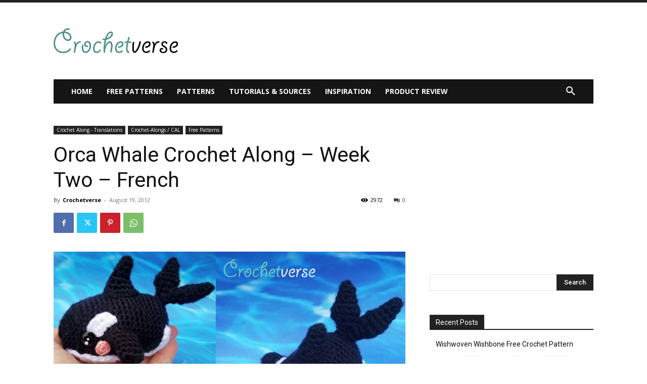

--- FILE ---
content_type: text/html; charset=utf-8
request_url: https://www.google.com/recaptcha/api2/aframe
body_size: 267
content:
<!DOCTYPE HTML><html><head><meta http-equiv="content-type" content="text/html; charset=UTF-8"></head><body><script nonce="3OLOsI1x1jDyu-6RIpAVfg">/** Anti-fraud and anti-abuse applications only. See google.com/recaptcha */ try{var clients={'sodar':'https://pagead2.googlesyndication.com/pagead/sodar?'};window.addEventListener("message",function(a){try{if(a.source===window.parent){var b=JSON.parse(a.data);var c=clients[b['id']];if(c){var d=document.createElement('img');d.src=c+b['params']+'&rc='+(localStorage.getItem("rc::a")?sessionStorage.getItem("rc::b"):"");window.document.body.appendChild(d);sessionStorage.setItem("rc::e",parseInt(sessionStorage.getItem("rc::e")||0)+1);localStorage.setItem("rc::h",'1769241142122');}}}catch(b){}});window.parent.postMessage("_grecaptcha_ready", "*");}catch(b){}</script></body></html>